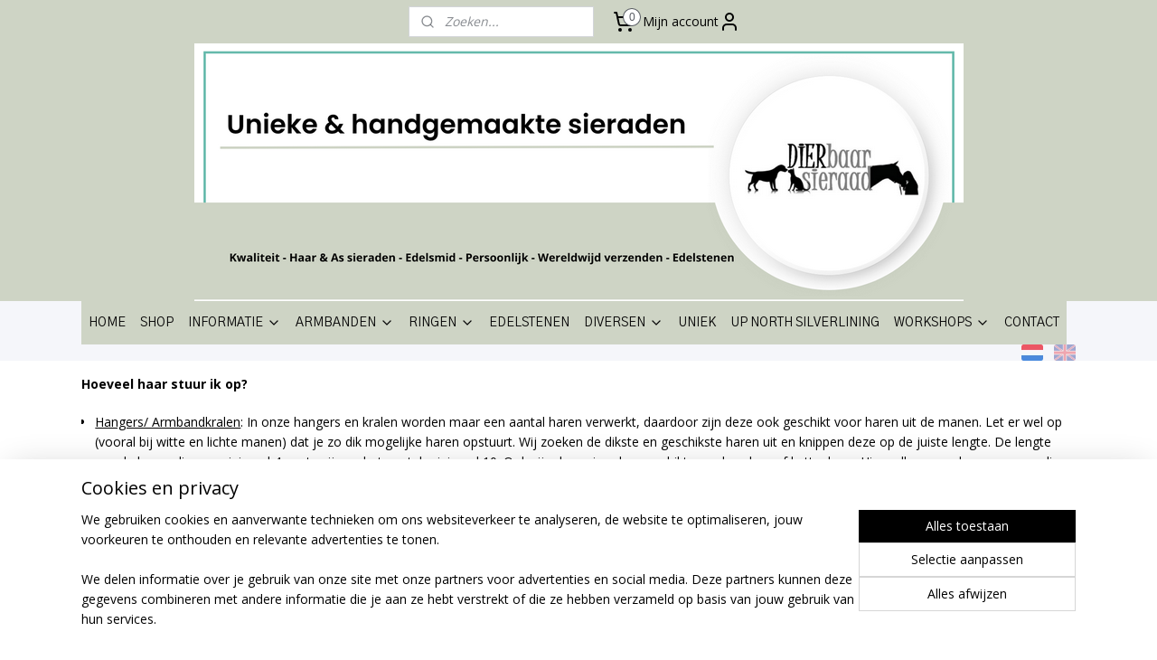

--- FILE ---
content_type: text/html; charset=UTF-8
request_url: https://www.dierbaar-sieraad.nl/c-5960374/hoeveel-haar-stuur-ik-op/
body_size: 15799
content:
<!DOCTYPE html>
<!--[if lt IE 7]>
<html lang="nl"
      class="no-js lt-ie9 lt-ie8 lt-ie7 secure"> <![endif]-->
<!--[if IE 7]>
<html lang="nl"
      class="no-js lt-ie9 lt-ie8 is-ie7 secure"> <![endif]-->
<!--[if IE 8]>
<html lang="nl"
      class="no-js lt-ie9 is-ie8 secure"> <![endif]-->
<!--[if gt IE 8]><!-->
<html lang="nl" class="no-js secure">
<!--<![endif]-->
<head prefix="og: http://ogp.me/ns#">
    <meta http-equiv="Content-Type" content="text/html; charset=UTF-8"/>

    <title>Hoeveel haar stuur ik op? | DIERbaar-sieraad</title>
    <meta name="robots" content="noarchive"/>
    <meta name="robots" content="index,follow,noodp,noydir"/>
    
    <meta name="verify-v1" content="WlJGb-VeZQ4waPPlEH4DPz2xBL-MDcip6vJIawZYbZc"/>
        <meta name="google-site-verification" content="WlJGb-VeZQ4waPPlEH4DPz2xBL-MDcip6vJIawZYbZc"/>
    <meta name="viewport" content="width=device-width, initial-scale=1.0"/>
    <meta name="revisit-after" content="1 days"/>
    <meta name="generator" content="Mijnwebwinkel"/>
    <meta name="web_author" content="https://www.mijnwebwinkel.nl/"/>

    

    <meta property="og:site_name" content="DIERbaar-sieraad"/>

    <meta property="og:title" content="Hoeveel haar stuur ik op?"/>
    <meta property="og:description" content="Hoeveel haar stuur ik op? Hangers/ Armbandkralen : In onze hangers en kralen worden maar een aantal haren verwerkt, daardoor zijn deze ook geschikt voor haren uit de manen."/>
    <meta property="og:type" content="website"/>
    <meta property="og:image" content="https://cdn.myonlinestore.eu/945ec27e-6be1-11e9-a722-44a8421b9960/images/Paardenstaart%20haren%20sieraad.jpg"/>
        <meta property="og:url" content="https://www.dierbaar-sieraad.nl/c-5960374/hoeveel-haar-stuur-ik-op/"/>

    <link rel="preload" as="style" href="https://static.myonlinestore.eu/assets/../js/fancybox/jquery.fancybox.css?20260123073340"
          onload="this.onload=null;this.rel='stylesheet'">
    <noscript>
        <link rel="stylesheet" href="https://static.myonlinestore.eu/assets/../js/fancybox/jquery.fancybox.css?20260123073340">
    </noscript>

    <link rel="stylesheet" type="text/css" href="https://asset.myonlinestore.eu/8SEYfq0NqT2bjryO6JW7XmTkI6tiMUD.css"/>

    <link rel="preload" as="style" href="https://static.myonlinestore.eu/assets/../fonts/fontawesome-6.4.2/css/fontawesome.min.css?20260123073340"
          onload="this.onload=null;this.rel='stylesheet'">
    <link rel="preload" as="style" href="https://static.myonlinestore.eu/assets/../fonts/fontawesome-6.4.2/css/solid.min.css?20260123073340"
          onload="this.onload=null;this.rel='stylesheet'">
    <link rel="preload" as="style" href="https://static.myonlinestore.eu/assets/../fonts/fontawesome-6.4.2/css/brands.min.css?20260123073340"
          onload="this.onload=null;this.rel='stylesheet'">
    <link rel="preload" as="style" href="https://static.myonlinestore.eu/assets/../fonts/fontawesome-6.4.2/css/v4-shims.min.css?20260123073340"
          onload="this.onload=null;this.rel='stylesheet'">
    <noscript>
        <link rel="stylesheet" href="https://static.myonlinestore.eu/assets/../fonts/font-awesome-4.1.0/css/font-awesome.4.1.0.min.css?20260123073340">
    </noscript>

    <link rel="preconnect" href="https://static.myonlinestore.eu/" crossorigin />
    <link rel="dns-prefetch" href="https://static.myonlinestore.eu/" />
    <link rel="preconnect" href="https://cdn.myonlinestore.eu" crossorigin />
    <link rel="dns-prefetch" href="https://cdn.myonlinestore.eu" />

    <script type="text/javascript" src="https://static.myonlinestore.eu/assets/../js/modernizr.js?20260123073340"></script>
        
    <link rel="canonical" href="https://www.dierbaar-sieraad.nl/c-5960374/hoeveel-haar-stuur-ik-op/"/>
    <link rel="icon" type="image/png" href="https://cdn.myonlinestore.eu/945ec27e-6be1-11e9-a722-44a8421b9960/favicon-16x16.png?t=1769393918"
              sizes="16x16"/>
    <link rel="icon" type="image/png" href="https://cdn.myonlinestore.eu/945ec27e-6be1-11e9-a722-44a8421b9960/favicon-32x32.png?t=1769393918"
              sizes="32x32"/>
    <link rel="icon" type="image/png" href="https://cdn.myonlinestore.eu/945ec27e-6be1-11e9-a722-44a8421b9960/favicon-96x96.png?t=1769393918"
              sizes="96x96"/>
    <script>
        var _rollbarConfig = {
        accessToken: 'd57a2075769e4401ab611d78421f1c89',
        captureUncaught: false,
        captureUnhandledRejections: false,
        verbose: false,
        payload: {
            environment: 'prod',
            person: {
                id: 414673,
            },
            ignoredMessages: [
                'request aborted',
                'network error',
                'timeout'
            ]
        },
        reportLevel: 'error'
    };
    // Rollbar Snippet
    !function(r){var e={};function o(n){if(e[n])return e[n].exports;var t=e[n]={i:n,l:!1,exports:{}};return r[n].call(t.exports,t,t.exports,o),t.l=!0,t.exports}o.m=r,o.c=e,o.d=function(r,e,n){o.o(r,e)||Object.defineProperty(r,e,{enumerable:!0,get:n})},o.r=function(r){"undefined"!=typeof Symbol&&Symbol.toStringTag&&Object.defineProperty(r,Symbol.toStringTag,{value:"Module"}),Object.defineProperty(r,"__esModule",{value:!0})},o.t=function(r,e){if(1&e&&(r=o(r)),8&e)return r;if(4&e&&"object"==typeof r&&r&&r.__esModule)return r;var n=Object.create(null);if(o.r(n),Object.defineProperty(n,"default",{enumerable:!0,value:r}),2&e&&"string"!=typeof r)for(var t in r)o.d(n,t,function(e){return r[e]}.bind(null,t));return n},o.n=function(r){var e=r&&r.__esModule?function(){return r.default}:function(){return r};return o.d(e,"a",e),e},o.o=function(r,e){return Object.prototype.hasOwnProperty.call(r,e)},o.p="",o(o.s=0)}([function(r,e,o){var n=o(1),t=o(4);_rollbarConfig=_rollbarConfig||{},_rollbarConfig.rollbarJsUrl=_rollbarConfig.rollbarJsUrl||"https://cdnjs.cloudflare.com/ajax/libs/rollbar.js/2.14.4/rollbar.min.js",_rollbarConfig.async=void 0===_rollbarConfig.async||_rollbarConfig.async;var a=n.setupShim(window,_rollbarConfig),l=t(_rollbarConfig);window.rollbar=n.Rollbar,a.loadFull(window,document,!_rollbarConfig.async,_rollbarConfig,l)},function(r,e,o){var n=o(2);function t(r){return function(){try{return r.apply(this,arguments)}catch(r){try{console.error("[Rollbar]: Internal error",r)}catch(r){}}}}var a=0;function l(r,e){this.options=r,this._rollbarOldOnError=null;var o=a++;this.shimId=function(){return o},"undefined"!=typeof window&&window._rollbarShims&&(window._rollbarShims[o]={handler:e,messages:[]})}var i=o(3),s=function(r,e){return new l(r,e)},d=function(r){return new i(s,r)};function c(r){return t(function(){var e=Array.prototype.slice.call(arguments,0),o={shim:this,method:r,args:e,ts:new Date};window._rollbarShims[this.shimId()].messages.push(o)})}l.prototype.loadFull=function(r,e,o,n,a){var l=!1,i=e.createElement("script"),s=e.getElementsByTagName("script")[0],d=s.parentNode;i.crossOrigin="",i.src=n.rollbarJsUrl,o||(i.async=!0),i.onload=i.onreadystatechange=t(function(){if(!(l||this.readyState&&"loaded"!==this.readyState&&"complete"!==this.readyState)){i.onload=i.onreadystatechange=null;try{d.removeChild(i)}catch(r){}l=!0,function(){var e;if(void 0===r._rollbarDidLoad){e=new Error("rollbar.js did not load");for(var o,n,t,l,i=0;o=r._rollbarShims[i++];)for(o=o.messages||[];n=o.shift();)for(t=n.args||[],i=0;i<t.length;++i)if("function"==typeof(l=t[i])){l(e);break}}"function"==typeof a&&a(e)}()}}),d.insertBefore(i,s)},l.prototype.wrap=function(r,e,o){try{var n;if(n="function"==typeof e?e:function(){return e||{}},"function"!=typeof r)return r;if(r._isWrap)return r;if(!r._rollbar_wrapped&&(r._rollbar_wrapped=function(){o&&"function"==typeof o&&o.apply(this,arguments);try{return r.apply(this,arguments)}catch(o){var e=o;throw e&&("string"==typeof e&&(e=new String(e)),e._rollbarContext=n()||{},e._rollbarContext._wrappedSource=r.toString(),window._rollbarWrappedError=e),e}},r._rollbar_wrapped._isWrap=!0,r.hasOwnProperty))for(var t in r)r.hasOwnProperty(t)&&(r._rollbar_wrapped[t]=r[t]);return r._rollbar_wrapped}catch(e){return r}};for(var p="log,debug,info,warn,warning,error,critical,global,configure,handleUncaughtException,handleAnonymousErrors,handleUnhandledRejection,captureEvent,captureDomContentLoaded,captureLoad".split(","),u=0;u<p.length;++u)l.prototype[p[u]]=c(p[u]);r.exports={setupShim:function(r,e){if(r){var o=e.globalAlias||"Rollbar";if("object"==typeof r[o])return r[o];r._rollbarShims={},r._rollbarWrappedError=null;var a=new d(e);return t(function(){e.captureUncaught&&(a._rollbarOldOnError=r.onerror,n.captureUncaughtExceptions(r,a,!0),e.wrapGlobalEventHandlers&&n.wrapGlobals(r,a,!0)),e.captureUnhandledRejections&&n.captureUnhandledRejections(r,a,!0);var t=e.autoInstrument;return!1!==e.enabled&&(void 0===t||!0===t||"object"==typeof t&&t.network)&&r.addEventListener&&(r.addEventListener("load",a.captureLoad.bind(a)),r.addEventListener("DOMContentLoaded",a.captureDomContentLoaded.bind(a))),r[o]=a,a})()}},Rollbar:d}},function(r,e){function o(r,e,o){if(e.hasOwnProperty&&e.hasOwnProperty("addEventListener")){for(var n=e.addEventListener;n._rollbarOldAdd&&n.belongsToShim;)n=n._rollbarOldAdd;var t=function(e,o,t){n.call(this,e,r.wrap(o),t)};t._rollbarOldAdd=n,t.belongsToShim=o,e.addEventListener=t;for(var a=e.removeEventListener;a._rollbarOldRemove&&a.belongsToShim;)a=a._rollbarOldRemove;var l=function(r,e,o){a.call(this,r,e&&e._rollbar_wrapped||e,o)};l._rollbarOldRemove=a,l.belongsToShim=o,e.removeEventListener=l}}r.exports={captureUncaughtExceptions:function(r,e,o){if(r){var n;if("function"==typeof e._rollbarOldOnError)n=e._rollbarOldOnError;else if(r.onerror){for(n=r.onerror;n._rollbarOldOnError;)n=n._rollbarOldOnError;e._rollbarOldOnError=n}e.handleAnonymousErrors();var t=function(){var o=Array.prototype.slice.call(arguments,0);!function(r,e,o,n){r._rollbarWrappedError&&(n[4]||(n[4]=r._rollbarWrappedError),n[5]||(n[5]=r._rollbarWrappedError._rollbarContext),r._rollbarWrappedError=null);var t=e.handleUncaughtException.apply(e,n);o&&o.apply(r,n),"anonymous"===t&&(e.anonymousErrorsPending+=1)}(r,e,n,o)};o&&(t._rollbarOldOnError=n),r.onerror=t}},captureUnhandledRejections:function(r,e,o){if(r){"function"==typeof r._rollbarURH&&r._rollbarURH.belongsToShim&&r.removeEventListener("unhandledrejection",r._rollbarURH);var n=function(r){var o,n,t;try{o=r.reason}catch(r){o=void 0}try{n=r.promise}catch(r){n="[unhandledrejection] error getting `promise` from event"}try{t=r.detail,!o&&t&&(o=t.reason,n=t.promise)}catch(r){}o||(o="[unhandledrejection] error getting `reason` from event"),e&&e.handleUnhandledRejection&&e.handleUnhandledRejection(o,n)};n.belongsToShim=o,r._rollbarURH=n,r.addEventListener("unhandledrejection",n)}},wrapGlobals:function(r,e,n){if(r){var t,a,l="EventTarget,Window,Node,ApplicationCache,AudioTrackList,ChannelMergerNode,CryptoOperation,EventSource,FileReader,HTMLUnknownElement,IDBDatabase,IDBRequest,IDBTransaction,KeyOperation,MediaController,MessagePort,ModalWindow,Notification,SVGElementInstance,Screen,TextTrack,TextTrackCue,TextTrackList,WebSocket,WebSocketWorker,Worker,XMLHttpRequest,XMLHttpRequestEventTarget,XMLHttpRequestUpload".split(",");for(t=0;t<l.length;++t)r[a=l[t]]&&r[a].prototype&&o(e,r[a].prototype,n)}}}},function(r,e){function o(r,e){this.impl=r(e,this),this.options=e,function(r){for(var e=function(r){return function(){var e=Array.prototype.slice.call(arguments,0);if(this.impl[r])return this.impl[r].apply(this.impl,e)}},o="log,debug,info,warn,warning,error,critical,global,configure,handleUncaughtException,handleAnonymousErrors,handleUnhandledRejection,_createItem,wrap,loadFull,shimId,captureEvent,captureDomContentLoaded,captureLoad".split(","),n=0;n<o.length;n++)r[o[n]]=e(o[n])}(o.prototype)}o.prototype._swapAndProcessMessages=function(r,e){var o,n,t;for(this.impl=r(this.options);o=e.shift();)n=o.method,t=o.args,this[n]&&"function"==typeof this[n]&&("captureDomContentLoaded"===n||"captureLoad"===n?this[n].apply(this,[t[0],o.ts]):this[n].apply(this,t));return this},r.exports=o},function(r,e){r.exports=function(r){return function(e){if(!e&&!window._rollbarInitialized){for(var o,n,t=(r=r||{}).globalAlias||"Rollbar",a=window.rollbar,l=function(r){return new a(r)},i=0;o=window._rollbarShims[i++];)n||(n=o.handler),o.handler._swapAndProcessMessages(l,o.messages);window[t]=n,window._rollbarInitialized=!0}}}}]);
    // End Rollbar Snippet
    </script>
    <script defer type="text/javascript" src="https://static.myonlinestore.eu/assets/../js/jquery.min.js?20260123073340"></script><script defer type="text/javascript" src="https://static.myonlinestore.eu/assets/../js/mww/shop.js?20260123073340"></script><script defer type="text/javascript" src="https://static.myonlinestore.eu/assets/../js/mww/shop/category.js?20260123073340"></script><script defer type="text/javascript" src="https://static.myonlinestore.eu/assets/../js/fancybox/jquery.fancybox.pack.js?20260123073340"></script><script defer type="text/javascript" src="https://static.myonlinestore.eu/assets/../js/fancybox/jquery.fancybox-thumbs.js?20260123073340"></script><script defer type="text/javascript" src="https://static.myonlinestore.eu/assets/../js/mww/image.js?20260123073340"></script><script defer type="text/javascript" src="https://static.myonlinestore.eu/assets/../js/mww/navigation.js?20260123073340"></script><script defer type="text/javascript" src="https://static.myonlinestore.eu/assets/../js/delay.js?20260123073340"></script><script defer type="text/javascript" src="https://static.myonlinestore.eu/assets/../js/mww/ajax.js?20260123073340"></script><script defer type="text/javascript" src="https://static.myonlinestore.eu/assets/../js/foundation/foundation.min.js?20260123073340"></script><script defer type="text/javascript" src="https://static.myonlinestore.eu/assets/../js/foundation/foundation/foundation.topbar.js?20260123073340"></script><script defer type="text/javascript" src="https://static.myonlinestore.eu/assets/../js/foundation/foundation/foundation.tooltip.js?20260123073340"></script><script defer type="text/javascript" src="https://static.myonlinestore.eu/assets/../js/mww/deferred.js?20260123073340"></script>
        <script src="https://static.myonlinestore.eu/assets/webpack/bootstrapper.ce10832e.js"></script>
    
    <script src="https://static.myonlinestore.eu/assets/webpack/vendor.85ea91e8.js" defer></script><script src="https://static.myonlinestore.eu/assets/webpack/main.c5872b2c.js" defer></script>
    
    <script src="https://static.myonlinestore.eu/assets/webpack/webcomponents.377dc92a.js" defer></script>
    
    <script src="https://static.myonlinestore.eu/assets/webpack/render.8395a26c.js" defer></script>

    <script>
        window.bootstrapper.add(new Strap('marketingScripts', []));
    </script>
        <script>
  window.dataLayer = window.dataLayer || [];

  function gtag() {
    dataLayer.push(arguments);
  }

    gtag(
    "consent",
    "default",
    {
      "ad_storage": "denied",
      "ad_user_data": "denied",
      "ad_personalization": "denied",
      "analytics_storage": "denied",
      "security_storage": "granted",
      "personalization_storage": "denied",
      "functionality_storage": "denied",
    }
  );

  gtag("js", new Date());
  gtag("config", 'G-HSRC51ENF9', { "groups": "myonlinestore" });gtag("config", 'G-67PYZ405NV');</script>
<script async src="https://www.googletagmanager.com/gtag/js?id=G-HSRC51ENF9"></script>
        <script>
        
    </script>
        
<script>
    var marketingStrapId = 'marketingScripts'
    var marketingScripts = window.bootstrapper.use(marketingStrapId);

    if (marketingScripts === null) {
        marketingScripts = [];
    }

    
    window.bootstrapper.update(new Strap(marketingStrapId, marketingScripts));
</script>
    <noscript>
        <style>ul.products li {
                opacity: 1 !important;
            }</style>
    </noscript>

            <script>
                (function (w, d, s, l, i) {
            w[l] = w[l] || [];
            w[l].push({
                'gtm.start':
                    new Date().getTime(), event: 'gtm.js'
            });
            var f = d.getElementsByTagName(s)[0],
                j = d.createElement(s), dl = l != 'dataLayer' ? '&l=' + l : '';
            j.async = true;
            j.src =
                'https://www.googletagmanager.com/gtm.js?id=' + i + dl;
            f.parentNode.insertBefore(j, f);
        })(window, document, 'script', 'dataLayer', 'GTM-MSQ3L6L');
            </script>

</head>
<body    class="lang-nl_NL layout-width-1100 oneColumn">

    <noscript>
                    <iframe src="https://www.googletagmanager.com/ns.html?id=GTM-MSQ3L6L" height="0" width="0"
                    style="display:none;visibility:hidden"></iframe>
            </noscript>


<header>
    <a tabindex="0" id="skip-link" class="button screen-reader-text" href="#content">Spring naar de hoofdtekst</a>
</header>


<div id="react_element__filter"></div>

<div class="site-container">
    <div class="inner-wrap">
                    <nav class="tab-bar mobile-navigation custom-topbar ">
    <section class="left-button" style="display: none;">
        <a class="mobile-nav-button"
           href="#" data-react-trigger="mobile-navigation-toggle">
                <div   
    aria-hidden role="img"
    class="icon icon--sf-menu
        "
    >
    <svg><use xlink:href="#sf-menu"></use></svg>
    </div>
&#160;
                <span>Menu</span>        </a>
    </section>
    <section class="title-section">
        <span class="title">DIERbaar-sieraad</span>
    </section>
    <section class="right-button">

                                            <a href="javascript:void(0)" class="foldout-account">
                    <span class="profile-icon"
                          data-logged-in="false">    <div   
    aria-hidden role="img"
    class="icon icon--sf-user
        "
    >
    <svg><use xlink:href="#sf-user"></use></svg>
    </div>
</span>
                    <span class="profile-icon" data-logged-in="true"
                          style="display: none">    <div   
    aria-hidden role="img"
    class="icon icon--sf-user-check
        "
    >
    <svg><use xlink:href="#sf-user-check"></use></svg>
    </div>
</span>
                </a>
                                    
        <a href="/cart/" class="cart-icon hidden">
                <div   
    aria-hidden role="img"
    class="icon icon--sf-shopping-cart
        "
    >
    <svg><use xlink:href="#sf-shopping-cart"></use></svg>
    </div>
            <span class="cart-count" style="display: none"></span>
        </a>
    </section>
</nav>
        
        
        <div class="bg-container custom-css-container"             data-active-language="nl"
            data-current-date="26-01-2026"
            data-category-id="5960374"
            data-article-id="unknown"
            data-article-category-id="unknown"
            data-article-name="unknown"
        >
            <noscript class="no-js-message">
                <div class="inner">
                    Javascript is uitgeschakeld.


Zonder Javascript is het niet mogelijk bestellingen te plaatsen in deze webwinkel en zijn een aantal functionaliteiten niet beschikbaar.
                </div>
            </noscript>

            <div id="header">
                <div id="react_root"><!-- --></div>
                <div
                    class="header-bar-top">
                                                
<div class="row header-bar-inner" data-bar-position="top" data-options="sticky_on: [medium, large]; is_hover: true; scrolltop: true;" data-topbar>
    <section class="top-bar-section">
                                    <div class="module-container search align-left">
                    <div class="react_element__searchbox" 
    data-post-url="/search/" 
    data-search-phrase=""></div>

                </div>
                                                <div class="module-container myaccount align-right2">
                    
<div class="module my-account-bar">
            <a href="javascript:void(0)" class="foldout-account">
            Mijn account     <div   
    aria-hidden role="img"
    class="icon icon--sf-user
        "
    >
    <svg><use xlink:href="#sf-user"></use></svg>
    </div>
        </a>
        <div class="saveforlater-counter-topbar" id="react_element__saveforlater-topbar-counter"
             data-show-counter=""></div>
        <div class="my-account-overlay"></div>
        <div class="hidden-account-details">
            <div class="invisible-hover-area">
                <div class="header">
                    <div class="header-text">Mijn account</div>
                    <div class="close-button">
                            <div   
    aria-hidden role="img"
    class="icon icon--close-button icon--sf-x
        "
            title="close-button"
    >
    <svg><use xlink:href="#sf-x"></use></svg>
    </div>
                    </div>
                </div>
                <div class="scrollable">
                    <h3 class="existing-customer">Inloggen</h3>
                    <div class="form-group">
                        <form accept-charset="UTF-8" name=""
          method="post" action="/customer/login/?referer=/c-5960374/hoeveel-haar-stuur-ik-op/" class="legacy" id="login_form">
                        <script>
    document.addEventListener("DOMContentLoaded", function () {
        Array.from(document.querySelectorAll("#login_form")).map(
            form => form.addEventListener("submit", function () {
                Array.from(document.querySelectorAll("#login")).map(button => button.disabled = true);
            })
        );
    });
</script>
                        
                        <div class="form-group        ">
    <label class="control-label required" for="customer_account_username">E-mailadres</label><div class="control-group">
            <div class="control-container   no-errors    ">
                                <input type="email"
            id="customer_account_username" name="_username" required="required" class="default form-control" maxlength="100"
                                                    data-validator-range="0-0"
                />
                    </div>
                                </div>
</div>
    
                        <div class="form-group        ">
    <label class="control-label required" for="customer_account_password">Wachtwoord</label><div class="control-group">
            <div class="control-container   no-errors    ">
                                <input type="password"
            id="customer_account_password" name="_password" required="required" class="default form-control" maxlength="64"
                                                    data-validator-range="0-0"
                />
                    </div>
                                </div>
</div>
    
                        <div class="form-row buttons">
                            <button type="submit" id="login" name="login" class="btn">
                                Inloggen
                            </button>
                        </div>
                        <input type="hidden"
            id="_csrf_token" name="_csrf_token" class="form-control"
            value="e1f2c32a971af9d613b7f9b9c8af9ae.HkfB3yryMSfN_ASBSA4ZuG0DsOsXalyytbO87piVAq4.cz6vnhuYfUKXsmX4Czsp2Rg6yp9fBC7i--XQq6v-SfpoALHqc6BffpupUQ"                                         data-validator-range="0-0"
                />
        </form>
                    </div>
                    <a class="forgot-password-link" href="/customer/forgot-password/">Wachtwoord vergeten?</a>
                                            <hr/>
                        <h3 class="without-account">Geen account?</h3>
                        <p>
                            Met een account kun je sneller bestellen en heb je een overzicht van je eerdere bestellingen.
                        </p>
                        <a href="https://www.dierbaar-sieraad.nl/customer/register/?referer=/c-5960374/hoeveel-haar-stuur-ik-op/"
                           class="btn">Account aanmaken</a>
                                    </div>
            </div>
        </div>
    </div>

                </div>
                                                <div class="module-container cart align-right">
                    
<div class="header-cart module moduleCartCompact" data-ajax-cart-replace="true" data-productcount="0">
            <a href="/cart/?category_id=5960374" class="foldout-cart">
                <div   
    aria-hidden role="img"
    class="icon icon--sf-shopping-cart
        "
            title="Winkelwagen"
    >
    <svg><use xlink:href="#sf-shopping-cart"></use></svg>
    </div>
            <span class="count">0</span>
        </a>
        <div class="hidden-cart-details">
            <div class="invisible-hover-area">
                <div data-mobile-cart-replace="true" class="cart-details">
                                            <div class="cart-summary">
                            Geen artikelen in winkelwagen.
                        </div>
                                    </div>

                            </div>
        </div>
    </div>

                </div>
                        </section>
</div>

                                    </div>

                



<sf-header-image
    class="web-component"
    header-element-height="285px"
    align="center"
    store-name="DIERbaar-sieraad"
    store-url="https://www.dierbaar-sieraad.nl/"
    background-image-url="https://cdn.myonlinestore.eu/945ec27e-6be1-11e9-a722-44a8421b9960/nl_NL_image_header_4.png?t=1769393918"
    mobile-background-image-url="https://cdn.myonlinestore.eu/945ec27e-6be1-11e9-a722-44a8421b9960/nl_NL_image_header_mobile.png?t=1769393918"
    logo-custom-width=""
    logo-custom-height=""
    page-column-width="1100"
    style="
        height: 285px;

        --background-color: #CED4C5;
        --background-height: 285px;
        --background-aspect-ratio: 2.9859649122807;
        --scaling-background-aspect-ratio: 3.859649122807;
        --mobile-background-height: 550px;
        --mobile-background-aspect-ratio: 2.9818181818182;
        --color: #000000;
        --logo-custom-width: auto;
        --logo-custom-height: auto;
        --logo-aspect-ratio: 1
        ">
    </sf-header-image>
                <div class="header-bar-bottom sticky">
                                                
<div class="row header-bar-inner" data-bar-position="header" data-options="sticky_on: [medium, large]; is_hover: true; scrolltop: true;" data-topbar>
    <section class="top-bar-section">
                                    <nav class="module-container navigation  align-left">
                    <ul>
                            




<li class="">
            <a href="https://www.dierbaar-sieraad.nl/" class="no_underline">
            HOME
                    </a>

                                </li>
    




<li class="">
            <a href="https://www.dierbaar-sieraad.nl/c-7429044/shop/" class="no_underline">
            SHOP
                    </a>

                                </li>
    

    


<li class="has-dropdown">
            <a href="https://www.dierbaar-sieraad.nl/c-5152297/informatie/" class="no_underline">
            INFORMATIE
                                                <div aria-hidden role="img" class="icon"><svg><use xlink:href="#sf-chevron-down"></use></svg></div>
                                    </a>

                                    <ul class="dropdown">
                        




<li class="">
            <a href="https://www.dierbaar-sieraad.nl/c-7176231/sieraden-haren/" class="no_underline">
            SIERADEN &amp; HAREN 
                    </a>

                                </li>
    




<li class="">
            <a href="https://www.dierbaar-sieraad.nl/c-7439064/winkel-info/" class="no_underline">
            WINKEL INFO
                    </a>

                                </li>
    

    


<li class="has-dropdown">
            <a href="https://www.dierbaar-sieraad.nl/c-7101674/edelsteen-info/" class="no_underline">
            EDELSTEEN INFO
                                                <div aria-hidden role="img" class="icon sub-item"><svg><use xlink:href="#sf-chevron-right"></use></svg></div>
                                    </a>

                                    <ul class="dropdown">
                        




<li class="">
            <a href="https://www.dierbaar-sieraad.nl/c-7101704/agaat/" class="no_underline">
            Agaat
                    </a>

                                </li>
    




<li class="">
            <a href="https://www.dierbaar-sieraad.nl/c-7101728/amethist/" class="no_underline">
            Amethist
                    </a>

                                </li>
    




<li class="">
            <a href="https://www.dierbaar-sieraad.nl/c-7101746/apatiet/" class="no_underline">
            Apatiet
                    </a>

                                </li>
    




<li class="">
            <a href="https://www.dierbaar-sieraad.nl/c-7101773/aquamarijn/" class="no_underline">
            Aquamarijn
                    </a>

                                </li>
    




<li class="">
            <a href="https://www.dierbaar-sieraad.nl/c-7101800/aventurijn/" class="no_underline">
            Aventurijn
                    </a>

                                </li>
    




<li class="">
            <a href="https://www.dierbaar-sieraad.nl/c-7103249/bergkristal/" class="no_underline">
            Bergkristal
                    </a>

                                </li>
    




<li class="">
            <a href="https://www.dierbaar-sieraad.nl/c-7103267/carneool/" class="no_underline">
            Carneool
                    </a>

                                </li>
    




<li class="">
            <a href="https://www.dierbaar-sieraad.nl/c-7103279/eldariet/" class="no_underline">
            Eldariet
                    </a>

                                </li>
    




<li class="">
            <a href="https://www.dierbaar-sieraad.nl/c-7103282/hematiet/" class="no_underline">
            Hematiet
                    </a>

                                </li>
    




<li class="">
            <a href="https://www.dierbaar-sieraad.nl/c-7140360/jade/" class="no_underline">
            Jade
                    </a>

                                </li>
    




<li class="">
            <a href="https://www.dierbaar-sieraad.nl/c-7140414/dalmatier-jaspis/" class="no_underline">
            Dalmatier Jaspis
                    </a>

                                </li>
    




<li class="">
            <a href="https://www.dierbaar-sieraad.nl/c-7140486/labradoriet/" class="no_underline">
            Labradoriet
                    </a>

                                </li>
    




<li class="">
            <a href="https://www.dierbaar-sieraad.nl/c-7140909/lapiz-lazuli/" class="no_underline">
            Lapiz Lazuli
                    </a>

                                </li>
    




<li class="">
            <a href="https://www.dierbaar-sieraad.nl/c-7176258/lodoliet-kwarts/" class="no_underline">
            Lodoliet kwarts
                    </a>

                                </li>
    




<li class="">
            <a href="https://www.dierbaar-sieraad.nl/c-7140996/maansteen/" class="no_underline">
            Maansteen
                    </a>

                                </li>
    




<li class="">
            <a href="https://www.dierbaar-sieraad.nl/c-7140999/rozenkwarts/" class="no_underline">
            Rozenkwarts
                    </a>

                                </li>
    




<li class="">
            <a href="https://www.dierbaar-sieraad.nl/c-7141014/tijgeroog/" class="no_underline">
            Tijgeroog
                    </a>

                                </li>
                </ul>
                        </li>
                </ul>
                        </li>
    

    


<li class="has-dropdown">
            <a href="https://www.dierbaar-sieraad.nl/c-5465138/armbanden/" class="no_underline">
            ARMBANDEN
                                                <div aria-hidden role="img" class="icon"><svg><use xlink:href="#sf-chevron-down"></use></svg></div>
                                    </a>

                                    <ul class="dropdown">
                        




<li class="">
            <a href="https://www.dierbaar-sieraad.nl/c-5784335/paardenhaar-kralen-armbanden-set/" class="no_underline">
            PAARDENHAAR KRALEN ARMBANDEN SET
                    </a>

                                </li>
    




<li class="">
            <a href="https://www.dierbaar-sieraad.nl/c-5152295/paardenhaar-kralen-armbanden/" class="no_underline">
            PAARDENHAAR KRALEN ARMBANDEN 
                    </a>

                                </li>
    




<li class="">
            <a href="https://www.dierbaar-sieraad.nl/c-7325891/edelsteen-kralenarmbanden/" class="no_underline">
            EDELSTEEN KRALENARMBANDEN
                    </a>

                                </li>
    




<li class="">
            <a href="https://www.dierbaar-sieraad.nl/c-5610402/hengstenspecials/" class="no_underline">
            HENGSTENSPECIALS
                    </a>

                                </li>
                </ul>
                        </li>
    

    


<li class="has-dropdown">
            <a href="https://www.dierbaar-sieraad.nl/c-7130601/ringen/" class="no_underline">
            RINGEN
                                                <div aria-hidden role="img" class="icon"><svg><use xlink:href="#sf-chevron-down"></use></svg></div>
                                    </a>

                                    <ul class="dropdown">
                        




<li class="">
            <a href="https://www.dierbaar-sieraad.nl/c-7130604/zilveren-ringen-met-haren/" class="no_underline">
            ZILVEREN RINGEN MET HAREN
                    </a>

                                </li>
    




<li class="">
            <a href="https://www.dierbaar-sieraad.nl/c-7130607/zilveren-ringen-met-edelstenen/" class="no_underline">
            ZILVEREN RINGEN MET EDELSTENEN
                    </a>

                                </li>
    




<li class="">
            <a href="https://www.dierbaar-sieraad.nl/c-7130610/zilveren-ringen/" class="no_underline">
            ZILVEREN RINGEN
                    </a>

                                </li>
                </ul>
                        </li>
    




<li class="">
            <a href="https://www.dierbaar-sieraad.nl/c-7325885/edelstenen/" class="no_underline">
            EDELSTENEN
                    </a>

                                </li>
    

    


<li class="has-dropdown">
            <a href="https://www.dierbaar-sieraad.nl/c-6752927/diversen/" class="no_underline">
            DIVERSEN
                                                <div aria-hidden role="img" class="icon"><svg><use xlink:href="#sf-chevron-down"></use></svg></div>
                                    </a>

                                    <ul class="dropdown">
                        




<li class="">
            <a href="https://www.dierbaar-sieraad.nl/c-5537592/cadeaubon/" class="no_underline">
            CADEAUBON
                    </a>

                                </li>
    




<li class="">
            <a href="https://www.dierbaar-sieraad.nl/c-5152293/hangers/" class="no_underline">
            HANGERS
                    </a>

                                </li>
    




<li class="">
            <a href="https://www.dierbaar-sieraad.nl/c-5162738/revers-speldjes/" class="no_underline">
            REVERS SPELDJES
                    </a>

                                </li>
    




<li class="">
            <a href="https://www.dierbaar-sieraad.nl/c-7097345/naamlabel/" class="no_underline">
            NAAMLABEL
                    </a>

                                </li>
    




<li class="">
            <a href="https://www.dierbaar-sieraad.nl/c-7130547/story-sale-aankopen/" class="no_underline">
            STORY SALE AANKOPEN
                    </a>

                                </li>
    




<li class="">
            <a href="https://www.dierbaar-sieraad.nl/c-6092428/speciale-order/" class="no_underline">
            SPECIALE ORDER
                    </a>

                                </li>
                </ul>
                        </li>
    




<li class="">
            <a href="https://www.dierbaar-sieraad.nl/c-5873437/uniek/" class="no_underline">
            UNIEK
                    </a>

                                </li>
    




<li class="">
            <a href="https://www.dierbaar-sieraad.nl/c-7732427/up-north-silverlining/" class="no_underline">
            UP NORTH SILVERLINING
                    </a>

                                </li>
    

    


<li class="has-dropdown">
            <a href="https://www.dierbaar-sieraad.nl/c-7138209/workshops/" class="no_underline">
            WORKSHOPS
                                                <div aria-hidden role="img" class="icon"><svg><use xlink:href="#sf-chevron-down"></use></svg></div>
                                    </a>

                                    <ul class="dropdown">
                        




<li class="">
            <a href="https://www.dierbaar-sieraad.nl/c-7138212/armband-met-haarkraal/" class="no_underline">
            ARMBAND MET HAARKRAAL
                    </a>

                                </li>
    




<li class="">
            <a href="https://www.dierbaar-sieraad.nl/c-7138215/armband/" class="no_underline">
            ARMBAND
                    </a>

                                </li>
    




<li class="">
            <a href="https://www.dierbaar-sieraad.nl/c-7328084/inschrijven-workshops/" class="no_underline">
            INSCHRIJVEN WORKSHOPS
                    </a>

                                </li>
                </ul>
                        </li>
    




<li class="">
            <a href="https://www.dierbaar-sieraad.nl/c-7197049/contact/" class="no_underline">
            CONTACT
                    </a>

                                </li>

                    </ul>
                </nav>
                                                <div class="module-container languageswitch align-right">
                        <script type="text/javascript">
      window.bootstrapper.add(new Strap('mobileNavigationLanguageSelection', {
          title: "Taalkeuze",
          items: [
                                                                      {
                  url: "https:\/\/www.dierbaar-sieraad.nl\/c-5960374\/hoeveel-haar-stuur-ik-op\/",
                  flag: "https:\/\/static.myonlinestore.eu\/assets\/bundles\/app\/images\/flags\/flag-nl.png?20260123073340",
                  label: "Nederlands",
                  current: true
              },                                                                                  {
                  url: "https:\/\/www.dierbaar-sieraad.nl\/en_GB\/c-5960374\/how-many-hair-do-i-send\/",
                  flag: "https:\/\/static.myonlinestore.eu\/assets\/bundles\/app\/images\/flags\/flag-gb.png?20260123073340",
                  label: "English",
                  current: false
              }                                    ]
      }));
    </script>
    <div class="language-selector">
                                    <div class="flags">
                                    
                                            <strong class="active">
                            <img class="flag" src="https://static.myonlinestore.eu/assets/bundles/app/images/flags/flag-nl.png?20260123073340" alt="Nederlands"/>
                            <span>Nederlands</span>
                        </strong>
                                                        
                                            <a href="https://www.dierbaar-sieraad.nl/en_GB/c-5960374/how-many-hair-do-i-send/">
                            <img class="flag" src="https://static.myonlinestore.eu/assets/bundles/app/images/flags/flag-gb.png?20260123073340" alt="English"/>
                            <span>English</span>
                        </a>
                                                </div>
            </div>

                </div>
                        </section>
</div>

                                    </div>
            </div>

            
            
            <div id="content" class="columncount-1">
                <div class="row">
                                                                <div class="columns large-14 medium-14 small-14" id="centercolumn">
    
    
                                <script>
        window.bootstrapper.add(new Strap('filters', ));
        window.bootstrapper.add(new Strap('criteria', ));
    </script>
    
                        
                        <div class="intro rte_content">
                            <p><strong>Hoeveel haar stuur ik op?</strong></p><ul><li><u>Hangers/ Armbandkralen</u>: In onze hangers en kralen worden maar een aantal haren verwerkt, daardoor zijn deze ook geschikt voor haren uit de manen. Let er wel op (vooral bij witte en lichte manen) dat je zo dik mogelijke haren opstuurt. Wij zoeken de dikste en geschikste haren uit en knippen deze op de juiste lengte. De lengte van de haren dienen minimaal 4 cm te zijn en het aantal minimaal 10. Ook zijn deze sieraden geschikt voor honden- of kattenhaar. Hier zullen meer haren voor nodig zijn om een mooi resultaat te geven.</li><li><u>Revers speldjes</u>: Hierbij zijn 4 haren van 3 cm al voldoende.</li></ul><p style="text-align:center;"><img alt="" width="290" height="435" src="https://cdn.myonlinestore.eu/945ec27e-6be1-11e9-a722-44a8421b9960/images/Paardenstaart%20haren%20sieraad.jpg" style="border-style:solid;border-width:0px;"></p>
            </div>



    
    
        

    
    
            
    </div>
                                    </div>
            </div>
        </div>

                    <div id="footer" class="custom-css-container"             data-active-language="nl"
            data-current-date="26-01-2026"
            data-category-id="5960374"
            data-article-id="unknown"
            data-article-category-id="unknown"
            data-article-name="unknown"
        >
                    <div class="pane paneFooter">
        <div class="inner">
            <ul>
                                                        <li><div class="block textarea  textAlignLeft ">
            <h3>Informatie</h3>
    
            <p><a style="text-decoration:none;" href="https://www.dierbaar-sieraad.nl/c-5625669/paardenhaarsieraden/">Alles over mij en mijn sieraden</a><br><a style="text-decoration:none;" href="https://www.dierbaar-sieraad.nl/c-3779729/contactgegevens/">Contactgegevens</a><br><a style=" text-decoration:none; " href="https://www.dierbaar-sieraad.nl/c-3779981/algemene-voorwaarden/">Algemene voorwaarden</a><br><a style="text-decoration:none;" href="https://www.dierbaar-sieraad.nl/en_GB/c-3779983/service-and-pick-up-points/">Service&nbsp;</a><a style=" text-decoration:none; " href="https://www.dierbaar-sieraad.nl/c-3779983/service-en-afhaal-punten/">en afhaalpunten</a><br><a style=" text-decoration:none; " href="https://www.dierbaar-sieraad.nl/c-3786102/verzending/">Verzending</a><br><a style=" text-decoration:none; " href="https://www.dierbaar-sieraad.nl/c-5960425/levertijd/">Levertijd</a><br><a style="text-decoration:none;" href="https://www.dierbaar-sieraad.nl/en_GB/c-3801146/disclaimer/">Disclaimer</a></p><p><img alt="" width="94" height="94" src="https://cdn.myonlinestore.eu/945ec27e-6be1-11e9-a722-44a8421b9960/images/betaling%20ideal.png" style="border-style:solid; border-width:0px"><img alt="" width="124" height="93" src="https://cdn.myonlinestore.eu/945ec27e-6be1-11e9-a722-44a8421b9960/images/betaling%20creditcard.png" style="border-style:solid; border-width:0px"><img alt="" width="131" height="93" src="https://cdn.myonlinestore.eu/945ec27e-6be1-11e9-a722-44a8421b9960/images/betaling%20bancontact.png" style="border-style:solid; border-width:0px"></p>
    </div>
</li>
                                                        <li><div class="block textarea  textAlignLeft ">
            <h3>Handig om te weten</h3>
    
            <p><a style=" text-decoration:none; " href="https://www.dierbaar-sieraad.nl/c-5960374/hoeveel-haar-stuur-ik-op/">Hoeveel haar stuur ik op?</a><br><a style=" text-decoration:none; " href="https://www.dierbaar-sieraad.nl/c-5960323/armband-lengte-meten/">Hoe weet ik de maat van mijn armband?</a><br><a style=" text-decoration:none; " href="https://www.dierbaar-sieraad.nl/c-7321157/hoe-weet-ik-mijn-ring-maat/">Hoe weet ik mijn ring maat?</a><br><strong><a style=" text-decoration:none; " href="https://www.dierbaar-sieraad.nl/c-5939494/sinterklaas-blog/">Het "</a><a style=" text-decoration:none; " href="https://www.dierbaar-sieraad.nl/c-5939494/sinterklaas-blog/">Lievelingspaard-sieraad-stappenplan" voor Sinterklaas</a></strong></p><p>&nbsp;</p><p>&nbsp;</p>
    </div>
</li>
                                                        <li>
<div class="block block-newsletter">
    <h3>Nieuwsbrief</h3>

    <div class="intro-text">
        Meld je hier aan voor onze nieuwsbrief en ontvang maandelijks acties, kortingscodes,  weetjes en tips!
    </div>

    <a href="https://www.dierbaar-sieraad.nl/newsletter/" class="btn">Aanmelden</a>
</div>
</li>
                                                        <li><div class="block textarea  textAlignLeft ">
    
            <p><a target="_blank" href="https://www.instagram.com/dierbaar.sieraad/"><img alt="" width="54" height="50" src="https://cdn.myonlinestore.eu/945ec27e-6be1-11e9-a722-44a8421b9960/images/instagram-vernieuwt-uiterlijk-en-logo.jpg" style="border-style:solid; border-width:0px"></a><br><a target="_blank" href="https://facebook.com/DIERbaarSieraadDIERenhaar"><img alt="" width="54" height="54" src="https://cdn.myonlinestore.eu/945ec27e-6be1-11e9-a722-44a8421b9960/images/face.png" style="border-style:solid; border-width:0px; float:left"></a><br><br><br><a href="https://wa.me/31613045085"><img alt="" width="54" height="55" src="https://cdn.myonlinestore.eu/945ec27e-6be1-11e9-a722-44a8421b9960/images/77079-logo-whatsapp-computer-icons-free-hq-image.png" style="border-style:solid; border-width:0px; float:left"></a></p><p><br><br><br>&nbsp;</p><p><br><br>&nbsp;</p>
    </div>
</li>
                                                        <li></li>
                            </ul>
        </div>
    </div>

            </div>
                <div id="mwwFooter">
            <div class="row mwwFooter">
                <div class="columns small-14">
                                                                                                                                                © 2016 - 2026 DIERbaar-sieraad
                        | <a href="https://www.dierbaar-sieraad.nl/sitemap/" class="footer">sitemap</a>
                        | <a href="https://www.dierbaar-sieraad.nl/rss/" class="footer" target="_blank">rss</a>
                                                    | <a href="https://www.mijnwebwinkel.nl/webshop-starten?utm_medium=referral&amp;utm_source=ecommerce_website&amp;utm_campaign=myonlinestore_shops_pro_nl" class="footer" target="_blank">webwinkel beginnen</a>
    -
    powered by <a href="https://www.mijnwebwinkel.nl/?utm_medium=referral&amp;utm_source=ecommerce_website&amp;utm_campaign=myonlinestore_shops_pro_nl" class="footer" target="_blank">Mijnwebwinkel</a>                                                            </div>
            </div>
        </div>
    </div>
</div>

<script>
    window.bootstrapper.add(new Strap('storeNotifications', {
        notifications: [],
    }));

    var storeLocales = [
                'nl_NL',
                'en_GB',
            ];
    window.bootstrapper.add(new Strap('storeLocales', storeLocales));

    window.bootstrapper.add(new Strap('consentBannerSettings', {"enabled":true,"privacyStatementPageId":null,"privacyStatementPageUrl":null,"updatedAt":"2024-02-29T11:31:41+01:00","updatedAtTimestamp":1709202701,"consentTypes":{"required":{"enabled":true,"title":"Noodzakelijk","text":"Cookies en technieken die zijn nodig om de website bruikbaar te maken, zoals het onthouden van je winkelmandje, veilig afrekenen en toegang tot beveiligde gedeelten van de website. Zonder deze cookies kan de website niet naar behoren werken."},"analytical":{"enabled":true,"title":"Statistieken","text":"Cookies en technieken die anoniem gegevens verzamelen en rapporteren over het gebruik van de website, zodat de website geoptimaliseerd kan worden."},"functional":{"enabled":false,"title":"Functioneel","text":"Cookies en technieken die helpen om optionele functionaliteiten aan de website toe te voegen, zoals chatmogelijkheden, het verzamelen van feedback en andere functies van derden."},"marketing":{"enabled":true,"title":"Marketing","text":"Cookies en technieken die worden ingezet om bezoekers gepersonaliseerde en relevante advertenties te kunnen tonen op basis van eerder bezochte pagina’s, en om de effectiviteit van advertentiecampagnes te analyseren."},"personalization":{"enabled":false,"title":"Personalisatie","text":"Cookies en technieken om de vormgeving en inhoud van de website op u aan te passen, zoals de taal of vormgeving van de website."}},"labels":{"banner":{"title":"Cookies en privacy","text":"We gebruiken cookies en aanverwante technieken om ons websiteverkeer te analyseren, de website te optimaliseren, jouw voorkeuren te onthouden en relevante advertenties te tonen.\n\nWe delen informatie over je gebruik van onze site met onze partners voor advertenties en social media. Deze partners kunnen deze gegevens combineren met andere informatie die je aan ze hebt verstrekt of die ze hebben verzameld op basis van jouw gebruik van hun services."},"modal":{"title":"Cookie- en privacyinstellingen","text":"We gebruiken cookies en aanverwante technieken om ons websiteverkeer te analyseren, de website te optimaliseren, jouw voorkeuren te onthouden en relevante advertenties te tonen.\n\nWe delen informatie over je gebruik van onze site met onze partners voor advertenties en social media. Deze partners kunnen deze gegevens combineren met andere informatie die je aan ze hebt verstrekt of die ze hebben verzameld op basis van jouw gebruik van hun services."},"button":{"title":"Cookie- en privacyinstellingen","text":"button_text"}}}));
    window.bootstrapper.add(new Strap('store', {"availableBusinessModels":"ALL","currency":"EUR","currencyDisplayLocale":"nl_NL","discountApplicable":true,"googleTrackingType":"gtag","id":"414673","locale":"nl_NL","loginRequired":true,"roles":[],"storeName":"DIERbaar-sieraad","uuid":"945ec27e-6be1-11e9-a722-44a8421b9960"}));
    window.bootstrapper.add(new Strap('merchant', { isMerchant: false }));
    window.bootstrapper.add(new Strap('customer', { authorized: false }));

    window.bootstrapper.add(new Strap('layout', {"hideCurrencyValuta":false}));
    window.bootstrapper.add(new Strap('store_layout', { width: 1100 }));
    window.bootstrapper.add(new Strap('theme', {"button_border_radius":0,"button_inactive_background_color":"DECACA","divider_border_color":"CED4C5","border_radius":0,"ugly_shadows":false,"flexbox_image_size":"cover","block_background_centercolumn":"","cta_color":"FF6165","hyperlink_color":"000000","general_link_hover_color":null,"content_padding":0,"price_color":"000000","price_font_size":24,"center_short_description":false,"navigation_link_bg_color":"CED4C5","navigation_link_fg_color":"050405","navigation_active_bg_color":"FFFFFF","navigation_active_fg_color":"050405","navigation_arrow_color":"","navigation_font":"google_Gothic A1","navigation_font_size":14,"store_color_head":"#CED4C5","store_color_head_font":"#000000","store_color_background_main":"","store_color_topbar_font":"#000000","store_color_background":"#FFFFFF","store_color_border":"","store_color_block_head":"#FFFFFF","store_color_block_font":"#000000","store_color_block_background":"#FFFFFF","store_color_headerbar_font":"#000000","store_color_headerbar_background":"#F5F6FA","store_font_type":"google_Open Sans","store_header_font_type":"google_Open Sans","store_header_font_size":2,"store_font_size":14,"store_font_color":"#000000","store_button_color":"#000000","store_button_font_color":"#FFFFFF","action_price_color":"#FF6165","article_font_size":18,"store_htags_color":"#000000"}));
    window.bootstrapper.add(new Strap('shippingGateway', {"shippingCountries":["AT","SG","NZ","RO","HR","CH","ZA","SE","US","GB","ES","PT","PL","NL","NO","LU","IT","IE","FR","FI","AU","CA","DK","DE","BE"]}));

    window.bootstrapper.add(new Strap('commonTranslations', {
        customerSexMale: 'De heer',
        customerSexFemale: 'Mevrouw',
        oopsTryAgain: 'Er ging iets mis, probeer het opnieuw',
        totalsHideTaxSpecs: 'Verberg de btw specificaties',
        totalsShowTaxSpecs: 'Toon de btw specificaties',
        searchInputPlaceholder: 'Zoeken...',
    }));

    window.bootstrapper.add(new Strap('saveForLaterTranslations', {
        saveForLaterSavedLabel: 'Bewaard',
        saveForLaterSavedItemsLabel: 'Bewaarde items',
        saveForLaterTitle: 'Bewaar voor later',
    }));

    window.bootstrapper.add(new Strap('loyaltyTranslations', {
        loyaltyProgramTitle: 'Spaarprogramma',
        loyaltyPointsLabel: 'Spaarpunten',
        loyaltyRewardsLabel: 'beloningen',
    }));

    window.bootstrapper.add(new Strap('saveForLater', {
        enabled: false    }))

    window.bootstrapper.add(new Strap('loyalty', {
        enabled: false
    }))

    window.bootstrapper.add(new Strap('paymentTest', {
        enabled: false,
        stopUrl: "https:\/\/www.dierbaar-sieraad.nl\/nl_NL\/logout\/"
    }));

    window.bootstrapper.add(new Strap('analyticsTracking', {
                gtag: true,
        datalayer: true,
            }));
</script>

<div id="react_element__mobnav"></div>

<script type="text/javascript">
    window.bootstrapper.add(new Strap('mobileNavigation', {
        search_url: 'https://www.dierbaar-sieraad.nl/search/',
        navigation_structure: {
            id: 0,
            parentId: null,
            text: 'root',
            children: [{"id":3765433,"parent_id":3765432,"style":"no_underline","url":"https:\/\/www.dierbaar-sieraad.nl\/","text":"HOME","active":false},{"id":7429044,"parent_id":3765432,"style":"no_underline","url":"https:\/\/www.dierbaar-sieraad.nl\/c-7429044\/shop\/","text":"SHOP","active":false},{"id":5152297,"parent_id":3765432,"style":"no_underline","url":"https:\/\/www.dierbaar-sieraad.nl\/c-5152297\/informatie\/","text":"INFORMATIE","active":false,"children":[{"id":7176231,"parent_id":5152297,"style":"no_underline","url":"https:\/\/www.dierbaar-sieraad.nl\/c-7176231\/sieraden-haren\/","text":"SIERADEN & HAREN ","active":false},{"id":7439064,"parent_id":5152297,"style":"no_underline","url":"https:\/\/www.dierbaar-sieraad.nl\/c-7439064\/winkel-info\/","text":"WINKEL INFO","active":false},{"id":7101674,"parent_id":5152297,"style":"no_underline","url":"https:\/\/www.dierbaar-sieraad.nl\/c-7101674\/edelsteen-info\/","text":"EDELSTEEN INFO","active":false,"children":[{"id":7101704,"parent_id":7101674,"style":"no_underline","url":"https:\/\/www.dierbaar-sieraad.nl\/c-7101704\/agaat\/","text":"Agaat","active":false},{"id":7101728,"parent_id":7101674,"style":"no_underline","url":"https:\/\/www.dierbaar-sieraad.nl\/c-7101728\/amethist\/","text":"Amethist","active":false},{"id":7101746,"parent_id":7101674,"style":"no_underline","url":"https:\/\/www.dierbaar-sieraad.nl\/c-7101746\/apatiet\/","text":"Apatiet","active":false},{"id":7101773,"parent_id":7101674,"style":"no_underline","url":"https:\/\/www.dierbaar-sieraad.nl\/c-7101773\/aquamarijn\/","text":"Aquamarijn","active":false},{"id":7101800,"parent_id":7101674,"style":"no_underline","url":"https:\/\/www.dierbaar-sieraad.nl\/c-7101800\/aventurijn\/","text":"Aventurijn","active":false},{"id":7103249,"parent_id":7101674,"style":"no_underline","url":"https:\/\/www.dierbaar-sieraad.nl\/c-7103249\/bergkristal\/","text":"Bergkristal","active":false},{"id":7103267,"parent_id":7101674,"style":"no_underline","url":"https:\/\/www.dierbaar-sieraad.nl\/c-7103267\/carneool\/","text":"Carneool","active":false},{"id":7103279,"parent_id":7101674,"style":"no_underline","url":"https:\/\/www.dierbaar-sieraad.nl\/c-7103279\/eldariet\/","text":"Eldariet","active":false},{"id":7103282,"parent_id":7101674,"style":"no_underline","url":"https:\/\/www.dierbaar-sieraad.nl\/c-7103282\/hematiet\/","text":"Hematiet","active":false},{"id":7140360,"parent_id":7101674,"style":"no_underline","url":"https:\/\/www.dierbaar-sieraad.nl\/c-7140360\/jade\/","text":"Jade","active":false},{"id":7140414,"parent_id":7101674,"style":"no_underline","url":"https:\/\/www.dierbaar-sieraad.nl\/c-7140414\/dalmatier-jaspis\/","text":"Dalmatier Jaspis","active":false},{"id":7140486,"parent_id":7101674,"style":"no_underline","url":"https:\/\/www.dierbaar-sieraad.nl\/c-7140486\/labradoriet\/","text":"Labradoriet","active":false},{"id":7140909,"parent_id":7101674,"style":"no_underline","url":"https:\/\/www.dierbaar-sieraad.nl\/c-7140909\/lapiz-lazuli\/","text":"Lapiz Lazuli","active":false},{"id":7176258,"parent_id":7101674,"style":"no_underline","url":"https:\/\/www.dierbaar-sieraad.nl\/c-7176258\/lodoliet-kwarts\/","text":"Lodoliet kwarts","active":false},{"id":7140996,"parent_id":7101674,"style":"no_underline","url":"https:\/\/www.dierbaar-sieraad.nl\/c-7140996\/maansteen\/","text":"Maansteen","active":false},{"id":7140999,"parent_id":7101674,"style":"no_underline","url":"https:\/\/www.dierbaar-sieraad.nl\/c-7140999\/rozenkwarts\/","text":"Rozenkwarts","active":false},{"id":7141014,"parent_id":7101674,"style":"no_underline","url":"https:\/\/www.dierbaar-sieraad.nl\/c-7141014\/tijgeroog\/","text":"Tijgeroog","active":false}]}]},{"id":5465138,"parent_id":3765432,"style":"no_underline","url":"https:\/\/www.dierbaar-sieraad.nl\/c-5465138\/armbanden\/","text":"ARMBANDEN","active":false,"children":[{"id":5784335,"parent_id":5465138,"style":"no_underline","url":"https:\/\/www.dierbaar-sieraad.nl\/c-5784335\/paardenhaar-kralen-armbanden-set\/","text":"PAARDENHAAR KRALEN ARMBANDEN SET","active":false},{"id":5152295,"parent_id":5465138,"style":"no_underline","url":"https:\/\/www.dierbaar-sieraad.nl\/c-5152295\/paardenhaar-kralen-armbanden\/","text":"PAARDENHAAR KRALEN ARMBANDEN ","active":false},{"id":7325891,"parent_id":5465138,"style":"no_underline","url":"https:\/\/www.dierbaar-sieraad.nl\/c-7325891\/edelsteen-kralenarmbanden\/","text":"EDELSTEEN KRALENARMBANDEN","active":false},{"id":5610402,"parent_id":5465138,"style":"no_underline","url":"https:\/\/www.dierbaar-sieraad.nl\/c-5610402\/hengstenspecials\/","text":"HENGSTENSPECIALS","active":false}]},{"id":7130601,"parent_id":3765432,"style":"no_underline","url":"https:\/\/www.dierbaar-sieraad.nl\/c-7130601\/ringen\/","text":"RINGEN","active":false,"children":[{"id":7130604,"parent_id":7130601,"style":"no_underline","url":"https:\/\/www.dierbaar-sieraad.nl\/c-7130604\/zilveren-ringen-met-haren\/","text":"ZILVEREN RINGEN MET HAREN","active":false},{"id":7130607,"parent_id":7130601,"style":"no_underline","url":"https:\/\/www.dierbaar-sieraad.nl\/c-7130607\/zilveren-ringen-met-edelstenen\/","text":"ZILVEREN RINGEN MET EDELSTENEN","active":false},{"id":7130610,"parent_id":7130601,"style":"no_underline","url":"https:\/\/www.dierbaar-sieraad.nl\/c-7130610\/zilveren-ringen\/","text":"ZILVEREN RINGEN","active":false}]},{"id":7325885,"parent_id":3765432,"style":"no_underline","url":"https:\/\/www.dierbaar-sieraad.nl\/c-7325885\/edelstenen\/","text":"EDELSTENEN","active":false},{"id":6752927,"parent_id":3765432,"style":"no_underline","url":"https:\/\/www.dierbaar-sieraad.nl\/c-6752927\/diversen\/","text":"DIVERSEN","active":false,"children":[{"id":5537592,"parent_id":6752927,"style":"no_underline","url":"https:\/\/www.dierbaar-sieraad.nl\/c-5537592\/cadeaubon\/","text":"CADEAUBON","active":false},{"id":5152293,"parent_id":6752927,"style":"no_underline","url":"https:\/\/www.dierbaar-sieraad.nl\/c-5152293\/hangers\/","text":"HANGERS","active":false},{"id":5162738,"parent_id":6752927,"style":"no_underline","url":"https:\/\/www.dierbaar-sieraad.nl\/c-5162738\/revers-speldjes\/","text":"REVERS SPELDJES","active":false},{"id":7097345,"parent_id":6752927,"style":"no_underline","url":"https:\/\/www.dierbaar-sieraad.nl\/c-7097345\/naamlabel\/","text":"NAAMLABEL","active":false},{"id":7130547,"parent_id":6752927,"style":"no_underline","url":"https:\/\/www.dierbaar-sieraad.nl\/c-7130547\/story-sale-aankopen\/","text":"STORY SALE AANKOPEN","active":false},{"id":6092428,"parent_id":6752927,"style":"no_underline","url":"https:\/\/www.dierbaar-sieraad.nl\/c-6092428\/speciale-order\/","text":"SPECIALE ORDER","active":false}]},{"id":5873437,"parent_id":3765432,"style":"no_underline","url":"https:\/\/www.dierbaar-sieraad.nl\/c-5873437\/uniek\/","text":"UNIEK","active":false},{"id":7732427,"parent_id":3765432,"style":"no_underline","url":"https:\/\/www.dierbaar-sieraad.nl\/c-7732427\/up-north-silverlining\/","text":"UP NORTH SILVERLINING","active":false},{"id":7138209,"parent_id":3765432,"style":"no_underline","url":"https:\/\/www.dierbaar-sieraad.nl\/c-7138209\/workshops\/","text":"WORKSHOPS","active":false,"children":[{"id":7138212,"parent_id":7138209,"style":"no_underline","url":"https:\/\/www.dierbaar-sieraad.nl\/c-7138212\/armband-met-haarkraal\/","text":"ARMBAND MET HAARKRAAL","active":false},{"id":7138215,"parent_id":7138209,"style":"no_underline","url":"https:\/\/www.dierbaar-sieraad.nl\/c-7138215\/armband\/","text":"ARMBAND","active":false},{"id":7328084,"parent_id":7138209,"style":"no_underline","url":"https:\/\/www.dierbaar-sieraad.nl\/c-7328084\/inschrijven-workshops\/","text":"INSCHRIJVEN WORKSHOPS","active":false}]},{"id":7197049,"parent_id":3765432,"style":"no_underline","url":"https:\/\/www.dierbaar-sieraad.nl\/c-7197049\/contact\/","text":"CONTACT","active":false}],
        }
    }));
</script>

<div id="react_element__consent_banner"></div>
<div id="react_element__consent_button" class="consent-button"></div>
<div id="react_element__cookiescripts" style="display: none;"></div><script src="https://static.myonlinestore.eu/assets/bundles/fosjsrouting/js/router.js?20260123073340"></script>
<script src="https://static.myonlinestore.eu/assets/js/routes.js?20260123073340"></script>

<script type="text/javascript">
window.bootstrapper.add(new Strap('rollbar', {
    enabled: true,
    token: "d57a2075769e4401ab611d78421f1c89"
}));
</script>

<script>
    window.bootstrapper.add(new Strap('baseUrl', "https://www.dierbaar-sieraad.nl/api"));
    window.bootstrapper.add(new Strap('storeUrl', "https://www.dierbaar-sieraad.nl/"));
    Routing.setBaseUrl("");
    Routing.setHost("www.dierbaar\u002Dsieraad.nl");

    // check if the route is localized, if so; add locale to BaseUrl
    var localized_pathname = Routing.getBaseUrl() + "/nl_NL";
    var pathname = window.location.pathname;

    if (pathname.indexOf(localized_pathname) > -1) {
        Routing.setBaseUrl(localized_pathname);
    }
</script>

    <script src="https://static.myonlinestore.eu/assets/webpack/webvitals.32ae806d.js" defer></script>


<!--
ISC License for Lucide icons
Copyright (c) for portions of Lucide are held by Cole Bemis 2013-2024 as part of Feather (MIT). All other copyright (c) for Lucide are held by Lucide Contributors 2024.
Permission to use, copy, modify, and/or distribute this software for any purpose with or without fee is hereby granted, provided that the above copyright notice and this permission notice appear in all copies.
-->
</body>
</html>
